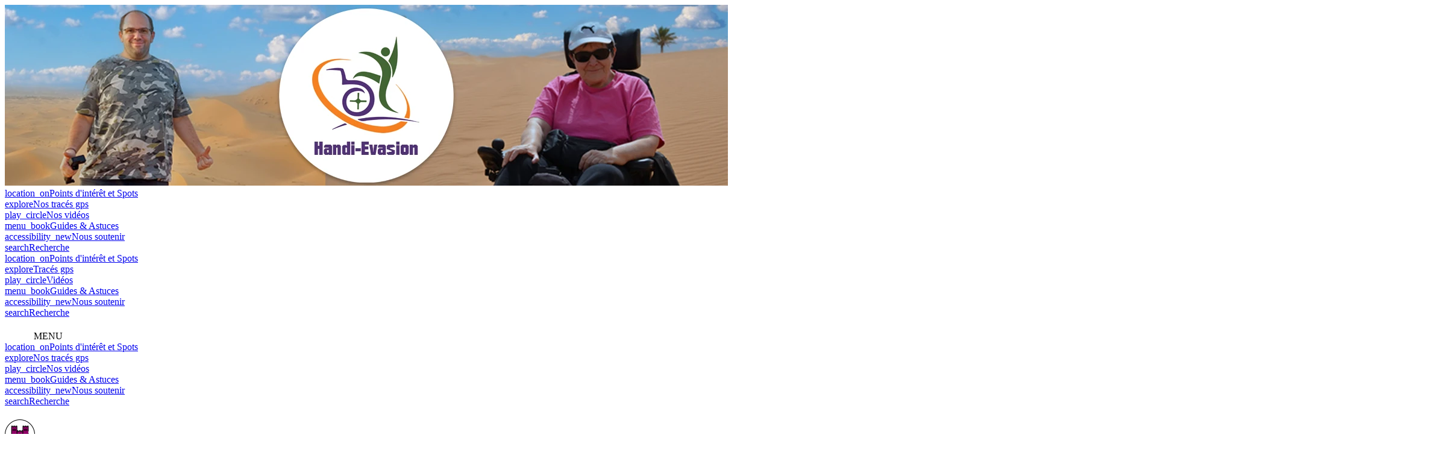

--- FILE ---
content_type: text/html; charset=UTF-8
request_url: https://www.handi-evasion.fr/voir-ksar-et-oasis-de-goulmima-540.html
body_size: 4509
content:
<!doctype html>
<html lang="fr">
    
<head>
      
     <title>Handi-Evasion - Ksar et oasis de Goulmima</title>
     <meta name="description" content="Ksar et oasis de Goulmima : Ksar et oasis de Goulmima">
     <meta property="og:url" content="https://www.handi-evasion.fr/voir-ksar-et-oasis-de-goulmima-540.html" />
     <meta property="og:type" content="article" />
     <meta property="og:title" content="Handi-Evasion - Ksar et oasis de Goulmima" />
     <meta property="og:description" content="Ksar et oasis de Goulmima : Ksar et oasis de Goulmima" />
     <meta property="og:image" content="https://www.handi-evasion.fr/uploads/540-ksar-et-oasis-de-goulmima-65abda8d7f17b.jpg" />
     <meta property="og:image:secure_url" content="https://www.handi-evasion.fr/uploads/540-ksar-et-oasis-de-goulmima-65abda8d7f17b.jpg" />
     <meta property="og:image:width" content="444" />
     <meta property="og:image:height" content="250" />
    
    



<meta property="og:locale" content="fr_FR" />
<meta property="og:site_name" content="Handi-Evasion" />
<meta property="fb:app_id" content="1794163754187904" /><meta charset="UTF-8">
<meta name=viewport content="width=device-width, initial-scale=1">

<link rel="apple-touch-icon" sizes="180x180" href="/apple-touch-icon.png">
<link rel="icon" type="image/png" sizes="32x32" href="/favicon-32x32.png">
<link rel="icon" type="image/png" sizes="16x16" href="/favicon-16x16.png">
<link rel="manifest" href="/site.webmanifest">
<link rel="canonical" href="https://www.handi-evasion.fr/voir-ksar-et-oasis-de-goulmima-540.html" />

<link rel="stylesheet" href="/style/css/voirlieu-12.css" /><link rel="stylesheet" href="https://unpkg.com/leaflet@1.9.4/dist/leaflet.css" integrity="sha256-p4NxAoJBhIIN+hmNHrzRCf9tD/miZyoHS5obTRR9BMY=" crossorigin=""/><link rel="stylesheet" href="https://cdn.jsdelivr.net/npm/@fancyapps/ui@5.0/dist/fancybox/fancybox.css">


</head>

<body>
<a href="/"><div id="banniere"></div>
<div id="banniere_telephone"><img src="/images/banniere-1200.webp" alt="banniere" width="1200" height="300"></div></a>

<div id="menu">
<a href="/nos-spots.html"><div class="onglet_menu"><span class="material-symbols-outlined">location_on</span>Points d'intérêt et Spots</div></a>
<a href="/nos-traces-gps.html"><div class="onglet_menu"><span class="material-symbols-outlined">explore</span>Nos tracés gps</div></a>
<a href="/youtube.html"><div class="onglet_menu"><span class="material-symbols-outlined">play_circle</span>Nos vidéos</div></a>
<a href="/guides-et-astuces.html"><div class="onglet_menu"><span class="material-symbols-outlined">menu_book</span>Guides & Astuces</div></a>
<a href="/nous-soutenir.html"><div class="onglet_menu"><span class="material-symbols-outlined">accessibility_new</span>Nous soutenir</div></a>
<a href="/recherche.html"><div class="onglet_menu"><span class="material-symbols-outlined">search</span>Recherche</div></a>
</div>

<div id="menu1200">
<a href="/nos-spots.html"><div class="onglet_menu"><span class="material-symbols-outlined">location_on</span>Points d'intérêt et Spots</div></a>
<a href="/nos-traces-gps.html"><div class="onglet_menu"><span class="material-symbols-outlined">explore</span>Tracés gps</div></a>
<a href="/youtube.html"><div class="onglet_menu"><span class="material-symbols-outlined">play_circle</span>Vidéos</div></a>
<a href="/guides-et-astuces.html"><div class="onglet_menu"><span class="material-symbols-outlined">menu_book</span>Guides & Astuces</div></a>
<a href="/nous-soutenir.html"><div class="onglet_menu"><span class="material-symbols-outlined">accessibility_new</span>Nous soutenir</div></a>
<a href="/recherche.html"><div class="onglet_menu"><span class="material-symbols-outlined">search</span>Recherche</div></a>
</div>

<div id="menu_telephone">
<div class="onglet_menu_titre" data-active="0"><img src="/images/menu.png" width="48" height="35" alt="menu">MENU<span>&nbsp;</span></div>
<a href="/nos-spots.html"><div class="onglet_menu prems"><span class="material-symbols-outlined">location_on</span>Points d'intérêt et Spots</div></a>
<a href="/nos-traces-gps.html"><div class="onglet_menu"><span class="material-symbols-outlined">explore</span>Nos tracés gps</div></a>
<a href="/youtube.html"><div class="onglet_menu"><span class="material-symbols-outlined">play_circle</span>Nos vidéos</div></a>
<a href="/guides-et-astuces.html"><div class="onglet_menu"><span class="material-symbols-outlined">menu_book</span>Guides & Astuces</div></a>
<a href="/nous-soutenir.html"><div class="onglet_menu"><span class="material-symbols-outlined">accessibility_new</span>Nous soutenir</div></a>
<a href="/recherche.html"><div class="onglet_menu"><span class="material-symbols-outlined">search</span>Recherche</div></a>
</div>
<div class="corps">

<h1><img src="/images/ksar.png" alt="icone"> Ksar et oasis de Goulmima</h1>



<div id="conteneur_moitier">

<div class="moitier">
<p><span class="titre">Pays</span> : <img src="/images/drapeau/ma.png" alt="drapeau" id="drapeau"> Maroc</p>
<p><span class="titre">Région</span> : Drâa-Tafilalet</p>
<p><span class="titre">GPS</span> :<br/> 31.690272, -4.942345<br/>
  31°41.416 N -4°56.541 W <br/>
   <a href="https://www.google.fr/maps/place/31.690272,-4.942345" target="_blank"><img src="/images/google-maps.png" alt="Google Maps" id="googlemaps"></a></p>
<div class="map" id="map"></div>
<p><span class="titre">Adresse</span> :<br/> Adresse du camping, Omar vient vous chercher<br />
N10<br />
Goulmima<br />
Maroc</p>
</div>




<div class="moitier">
<div class="droite"><span class="titre">Notation globale</span> : <div class="etoile"><img src="/images/etoile.png" alt="etoile"> <img src="/images/etoile.png" alt="etoile"> <img src="/images/etoile.png" alt="etoile"> <img src="/images/etoile.png" alt="etoile"> <img src="/images/etoile.png" alt="etoile"></div></div>

  <div class="droite"><span class="titre">Accessibilité en Fauteuil Electrique</span> : <div class="etoile"><img src="/images/etoile.png" alt="etoile"> <img src="/images/etoile.png" alt="etoile"> <img src="/images/etoile.png" alt="etoile"> <img src="/images/etoile.png" class="gris" alt="etoile"> <img src="/images/etoile.png" class="gris" alt="etoile"></div><br/>
</div>

<div class="droite"><span class="titre">Accessibilité en Fauteuil Manuel</span> : <div class="etoile"><img src="/images/etoile.png" alt="etoile"> <img src="/images/etoile.png" alt="etoile"> <img src="/images/etoile.png" class="gris" alt="etoile"> <img src="/images/etoile.png" class="gris" alt="etoile"> <img src="/images/etoile.png" class="gris" alt="etoile"></div><br/>
</div>
<div class="droite"><span class="titre">Accessibilité des toilettes PMR</span> : <div class="etoile"><img src="/images/etoile.png" alt="etoile" class="gris"> <img src="/images/etoile.png" class="gris" alt="etoile"> <img src="/images/etoile.png" class="gris" alt="etoile"> <img src="/images/etoile.png" class="gris" alt="etoile"> <img src="/images/etoile.png" class="gris" alt="etoile"></div><br/>
</div>
<div class="droite"><span class="titre">Evaluation du parking PMR</span> : <div class="etoile"><img src="/images/etoile.png" alt="etoile"> <img src="/images/etoile.png" alt="etoile"> <img src="/images/etoile.png" alt="etoile"> <img src="/images/etoile.png" class="gris" alt="etoile"> <img src="/images/etoile.png" class="gris" alt="etoile"></div><br/>
</div>
<hr/>

<p><span class="titre">Chien accepté</span> :
  Oui  </p>

<p><span class="titre">Site web</span> : N/C</p>
<p><span class="titre">Tarif PMR</span> :
N/C</p>

<p><span class="titre">Tarif normal</span> :
  N/C</p>

<p><span class="titre">Visité en</span> : 2024</p>

</div>
</div>

<div id="description">
<h2>Description / Blog</h2>
<div align="center"><iframe width="560" height="315" src="https://www.youtube.com/embed/c1-gMmenqxA" frameborder="0" allow="accelerometer; autoplay; encrypted-media; gyroscope; picture-in-picture" allowfullscreen=""><br></iframe></div><div><br></div><div>Environ 400 familles vivent encore dans le ksar de Goulmima, ce qui est très rare, les ksour sont généralement abandonnés faute de moyens pour les entretenir, ces familles sont les plus pauvres de Goulmima, mais elles sont riches de leur gentillesse et hospitalité. </div><br>Omar notre guide nous disait que ce ksar était constitué de familles de divers horizons, au fil des siècles le ksar accueillait tout le monde, peu importait la religion ou l'origine, chacun avait une maison gratuitement.<br>Je suis toujours frappée par la tolérance et l'hospitalité qui existent dans ce pays ! <br><br><div>Ils ont maintenant l'électricité, par contre l'eau de la source n'arrive pas dans les maisons construites en pisé car cela les abimerait, on voit les femmes et enfants aller chercher de l'eau à la fontaine dans divers récipients.</div><div><br></div><div align="center"><img src="https://photos.handi-evasion.fr/galeries/65abec0278bb5.jpg"><br></div><div>Les femmes font la lessive dans un des canaux, les animaux ont une étable à ciel ouvert, mais sont dans les maisons lorsqu'il fait froid et contribuent au chauffage. L'été il fait très frais dans ces ruelles étroites et couvertes.</div><div><br></div><div align="center"><img src="https://photos.handi-evasion.fr/galeries/65abeae573c51.jpg"></div><div><br></div><div><br></div><div align="center"><img src="https://photos.handi-evasion.fr/galeries/65abeb535739f.JPG"></div><br>Au détour d'une ruelle, alors que j'attendais que Amaury et le guide reviennent, une femme m'a abordée et m'a offert un pain tout chaud qu'elle transportait sur sa tête, c'était vraiment un cadeau, elle ne voulait rien en échange, j'ai insisté en lui disant que c'était pour ses enfants, elle voulait aussi que je vienne boire un thé et manger des dattes dans sa maison, j'ai refusé car je ne savais pas quand Amaury allait revenir. <br><div>Nous sommes repartis quelques minutes plus tard et après avoir fait 50m, la petite fille est venue me donner un gros sachet de dattes qui se sont avérées délicieuses.</div><div><br></div><div align="center"><img src="https://photos.handi-evasion.fr/galeries/65abea5c9808b.jpg"></div><br>Ces gens sont formidables, toujours prêts à partager le peu qu'ils ont ! Dommage que cette rencontre n'ait pas eu lieu lorsque j'étais avec le guide et Amaury car je pense que cela aurait été un beau moment de partage. Faudrait vraiment que je me décide à apprendre un peu de berbère !<br><br><div>L'oasis est très verte, elle est cultivée, blé, luzerne, fèves, etc. La parcourir en fauteuil est un peu sportif par endroits à cause des chemins étroits et en dévers, mais c'est passé, vivons dangereusement !</div><div><br></div><div align="center"><img src="https://photos.handi-evasion.fr/galeries/65abeaafb7d60.jpg"></div><div><br></div><div align="center"><img src="https://photos.handi-evasion.fr/galeries/65abeba46477f.jpg"></div><div align="center">Un abri dans la palmeraie pour cet âne<br></div><br><div>Nous vous recommandons notre guide Omar (Tél +212 <span class="x193iq5w xeuugli x13faqbe x1vvkbs x1xmvt09 x1lliihq x1s928wv xhkezso x1gmr53x x1cpjm7i x1fgarty x1943h6x xudqn12 x3x7a5m x6prxxf xvq8zen xo1l8bm xzsf02u x1yc453h" dir="auto">653 972 181) </span>qui parle parfaitement français, c'est un féru d'histoire aussi bien celle du Maroc que celle de la France, il est venu nous chercher au camping, le tarif est libre pour cette balade de plus de 2 heures, mon compteur affichait 6 km à l'arrivée.</div><div><br></div><div align="center"><img src="https://photos.handi-evasion.fr/galeries/65abec446a807.jpg"></div><div align="center">Pensez à emmener une lampe c'est très sombre et le sol est loin d'être plat.<br></div><div align="center"><br></div><div><br></div><div><br></div></div>

<div id="galerie_photo">
<h2>Galerie Photos</h2>
<div id="conteneur_photo">
<a data-fancybox="galerie" data-src="https://www.handi-evasion.fr/galeries_photos/0000525/Handi-Evasion_525_34795_grand.jpg"><div class="photo"><img src="https://www.handi-evasion.fr/galeries_photos/0000525/Handi-Evasion_525_34795_mini.jpg" alt="image de la galerie"></div></a><a data-fancybox="galerie" data-src="https://www.handi-evasion.fr/galeries_photos/0000525/Handi-Evasion_525_34796_grand.jpg"><div class="photo"><img src="https://www.handi-evasion.fr/galeries_photos/0000525/Handi-Evasion_525_34796_mini.jpg" alt="image de la galerie"></div></a><a data-fancybox="galerie" data-src="https://www.handi-evasion.fr/galeries_photos/0000525/Handi-Evasion_525_34797_grand.jpg"><div class="photo"><img src="https://www.handi-evasion.fr/galeries_photos/0000525/Handi-Evasion_525_34797_mini.jpg" alt="image de la galerie"></div></a><a data-fancybox="galerie" data-src="https://www.handi-evasion.fr/galeries_photos/0000525/Handi-Evasion_525_34798_grand.jpg"><div class="photo"><img src="https://www.handi-evasion.fr/galeries_photos/0000525/Handi-Evasion_525_34798_mini.jpg" alt="image de la galerie"></div></a><a data-fancybox="galerie" data-src="https://www.handi-evasion.fr/galeries_photos/0000525/Handi-Evasion_525_34799_grand.jpg"><div class="photo"><img src="https://www.handi-evasion.fr/galeries_photos/0000525/Handi-Evasion_525_34799_mini.jpg" alt="image de la galerie"></div></a><a data-fancybox="galerie" data-src="https://www.handi-evasion.fr/galeries_photos/0000525/Handi-Evasion_525_34800_grand.jpg"><div class="photo"><img src="https://www.handi-evasion.fr/galeries_photos/0000525/Handi-Evasion_525_34800_mini.jpg" alt="image de la galerie"></div></a><a data-fancybox="galerie" data-src="https://www.handi-evasion.fr/galeries_photos/0000525/Handi-Evasion_525_34801_grand.jpg"><div class="photo"><img src="https://www.handi-evasion.fr/galeries_photos/0000525/Handi-Evasion_525_34801_mini.jpg" alt="image de la galerie"></div></a><a data-fancybox="galerie" data-src="https://www.handi-evasion.fr/galeries_photos/0000525/Handi-Evasion_525_34802_grand.jpg"><div class="photo"><img src="https://www.handi-evasion.fr/galeries_photos/0000525/Handi-Evasion_525_34802_mini.jpg" alt="image de la galerie"></div></a><a data-fancybox="galerie" data-src="https://www.handi-evasion.fr/galeries_photos/0000525/Handi-Evasion_525_34803_grand.jpg"><div class="photo"><img src="https://www.handi-evasion.fr/galeries_photos/0000525/Handi-Evasion_525_34803_mini.jpg" alt="image de la galerie"></div></a><a data-fancybox="galerie" data-src="https://www.handi-evasion.fr/galeries_photos/0000525/Handi-Evasion_525_34804_grand.jpg"><div class="photo"><img src="https://www.handi-evasion.fr/galeries_photos/0000525/Handi-Evasion_525_34804_mini.jpg" alt="image de la galerie"></div></a><a data-fancybox="galerie" data-src="https://www.handi-evasion.fr/galeries_photos/0000525/Handi-Evasion_525_34805_grand.jpg"><div class="photo"><img src="https://www.handi-evasion.fr/galeries_photos/0000525/Handi-Evasion_525_34805_mini.jpg" alt="image de la galerie"></div></a><a data-fancybox="galerie" data-src="https://www.handi-evasion.fr/galeries_photos/0000525/Handi-Evasion_525_34806_grand.jpg"><div class="photo"><img src="https://www.handi-evasion.fr/galeries_photos/0000525/Handi-Evasion_525_34806_mini.jpg" alt="image de la galerie"></div></a><a data-fancybox="galerie" data-src="https://www.handi-evasion.fr/galeries_photos/0000525/Handi-Evasion_525_34807_grand.jpg"><div class="photo"><img src="https://www.handi-evasion.fr/galeries_photos/0000525/Handi-Evasion_525_34807_mini.jpg" alt="image de la galerie"></div></a><a data-fancybox="galerie" data-src="https://www.handi-evasion.fr/galeries_photos/0000525/Handi-Evasion_525_34808_grand.jpg"><div class="photo"><img src="https://www.handi-evasion.fr/galeries_photos/0000525/Handi-Evasion_525_34808_mini.jpg" alt="image de la galerie"></div></a><a data-fancybox="galerie" data-src="https://www.handi-evasion.fr/galeries_photos/0000525/Handi-Evasion_525_34809_grand.jpg"><div class="photo"><img src="https://www.handi-evasion.fr/galeries_photos/0000525/Handi-Evasion_525_34809_mini.jpg" alt="image de la galerie"></div></a><a data-fancybox="galerie" data-src="https://www.handi-evasion.fr/galeries_photos/0000525/Handi-Evasion_525_34810_grand.jpg"><div class="photo"><img src="https://www.handi-evasion.fr/galeries_photos/0000525/Handi-Evasion_525_34810_mini.jpg" alt="image de la galerie"></div></a><a data-fancybox="galerie" data-src="https://www.handi-evasion.fr/galeries_photos/0000525/Handi-Evasion_525_34811_grand.jpg"><div class="photo"><img src="https://www.handi-evasion.fr/galeries_photos/0000525/Handi-Evasion_525_34811_mini.jpg" alt="image de la galerie"></div></a><a data-fancybox="galerie" data-src="https://www.handi-evasion.fr/galeries_photos/0000525/Handi-Evasion_525_34812_grand.jpg"><div class="photo"><img src="https://www.handi-evasion.fr/galeries_photos/0000525/Handi-Evasion_525_34812_mini.jpg" alt="image de la galerie"></div></a><a data-fancybox="galerie" data-src="https://www.handi-evasion.fr/galeries_photos/0000525/Handi-Evasion_525_34813_grand.jpg"><div class="photo"><img src="https://www.handi-evasion.fr/galeries_photos/0000525/Handi-Evasion_525_34813_mini.jpg" alt="image de la galerie"></div></a><a data-fancybox="galerie" data-src="https://www.handi-evasion.fr/galeries_photos/0000525/Handi-Evasion_525_34814_grand.jpg"><div class="photo"><img src="https://www.handi-evasion.fr/galeries_photos/0000525/Handi-Evasion_525_34814_mini.jpg" alt="image de la galerie"></div></a><a data-fancybox="galerie" data-src="https://www.handi-evasion.fr/galeries_photos/0000525/Handi-Evasion_525_34815_grand.jpg"><div class="photo"><img src="https://www.handi-evasion.fr/galeries_photos/0000525/Handi-Evasion_525_34815_mini.jpg" alt="image de la galerie"></div></a><a data-fancybox="galerie" data-src="https://www.handi-evasion.fr/galeries_photos/0000525/Handi-Evasion_525_34816_grand.jpg"><div class="photo"><img src="https://www.handi-evasion.fr/galeries_photos/0000525/Handi-Evasion_525_34816_mini.jpg" alt="image de la galerie"></div></a><a data-fancybox="galerie" data-src="https://www.handi-evasion.fr/galeries_photos/0000525/Handi-Evasion_525_34817_grand.jpg"><div class="photo"><img src="https://www.handi-evasion.fr/galeries_photos/0000525/Handi-Evasion_525_34817_mini.jpg" alt="image de la galerie"></div></a><a data-fancybox="galerie" data-src="https://www.handi-evasion.fr/galeries_photos/0000525/Handi-Evasion_525_34818_grand.jpg"><div class="photo"><img src="https://www.handi-evasion.fr/galeries_photos/0000525/Handi-Evasion_525_34818_mini.jpg" alt="image de la galerie"></div></a><a data-fancybox="galerie" data-src="https://www.handi-evasion.fr/galeries_photos/0000525/Handi-Evasion_525_34819_grand.jpg"><div class="photo"><img src="https://www.handi-evasion.fr/galeries_photos/0000525/Handi-Evasion_525_34819_mini.jpg" alt="image de la galerie"></div></a><a data-fancybox="galerie" data-src="https://www.handi-evasion.fr/galeries_photos/0000525/Handi-Evasion_525_34820_grand.jpg"><div class="photo"><img src="https://www.handi-evasion.fr/galeries_photos/0000525/Handi-Evasion_525_34820_mini.jpg" alt="image de la galerie"></div></a><a data-fancybox="galerie" data-src="https://www.handi-evasion.fr/galeries_photos/0000525/Handi-Evasion_525_34821_grand.jpg"><div class="photo"><img src="https://www.handi-evasion.fr/galeries_photos/0000525/Handi-Evasion_525_34821_mini.jpg" alt="image de la galerie"></div></a><a data-fancybox="galerie" data-src="https://www.handi-evasion.fr/galeries_photos/0000525/Handi-Evasion_525_34822_grand.jpg"><div class="photo"><img src="https://www.handi-evasion.fr/galeries_photos/0000525/Handi-Evasion_525_34822_mini.jpg" alt="image de la galerie"></div></a><a data-fancybox="galerie" data-src="https://www.handi-evasion.fr/galeries_photos/0000525/Handi-Evasion_525_34823_grand.jpg"><div class="photo"><img src="https://www.handi-evasion.fr/galeries_photos/0000525/Handi-Evasion_525_34823_mini.jpg" alt="image de la galerie"></div></a><a data-fancybox="galerie" data-src="https://www.handi-evasion.fr/galeries_photos/0000525/Handi-Evasion_525_34824_grand.jpg"><div class="photo"><img src="https://www.handi-evasion.fr/galeries_photos/0000525/Handi-Evasion_525_34824_mini.jpg" alt="image de la galerie"></div></a><a data-fancybox="galerie" data-src="https://www.handi-evasion.fr/galeries_photos/0000525/Handi-Evasion_525_34825_grand.jpg"><div class="photo"><img src="https://www.handi-evasion.fr/galeries_photos/0000525/Handi-Evasion_525_34825_mini.jpg" alt="image de la galerie"></div></a><a data-fancybox="galerie" data-src="https://www.handi-evasion.fr/galeries_photos/0000525/Handi-Evasion_525_34826_grand.jpg"><div class="photo"><img src="https://www.handi-evasion.fr/galeries_photos/0000525/Handi-Evasion_525_34826_mini.jpg" alt="image de la galerie"></div></a><a data-fancybox="galerie" data-src="https://www.handi-evasion.fr/galeries_photos/0000525/Handi-Evasion_525_34827_grand.jpg"><div class="photo"><img src="https://www.handi-evasion.fr/galeries_photos/0000525/Handi-Evasion_525_34827_mini.jpg" alt="image de la galerie"></div></a><a data-fancybox="galerie" data-src="https://www.handi-evasion.fr/galeries_photos/0000525/Handi-Evasion_525_34828_grand.jpg"><div class="photo"><img src="https://www.handi-evasion.fr/galeries_photos/0000525/Handi-Evasion_525_34828_mini.jpg" alt="image de la galerie"></div></a><a data-fancybox="galerie" data-src="https://www.handi-evasion.fr/galeries_photos/0000525/Handi-Evasion_525_34829_grand.jpg"><div class="photo"><img src="https://www.handi-evasion.fr/galeries_photos/0000525/Handi-Evasion_525_34829_mini.jpg" alt="image de la galerie"></div></a><a data-fancybox="galerie" data-src="https://www.handi-evasion.fr/galeries_photos/0000525/Handi-Evasion_525_34830_grand.jpg"><div class="photo"><img src="https://www.handi-evasion.fr/galeries_photos/0000525/Handi-Evasion_525_34830_mini.jpg" alt="image de la galerie"></div></a><a data-fancybox="galerie" data-src="https://www.handi-evasion.fr/galeries_photos/0000525/Handi-Evasion_525_34831_grand.jpg"><div class="photo"><img src="https://www.handi-evasion.fr/galeries_photos/0000525/Handi-Evasion_525_34831_mini.jpg" alt="image de la galerie"></div></a><a data-fancybox="galerie" data-src="https://www.handi-evasion.fr/galeries_photos/0000525/Handi-Evasion_525_34832_grand.jpg"><div class="photo"><img src="https://www.handi-evasion.fr/galeries_photos/0000525/Handi-Evasion_525_34832_mini.jpg" alt="image de la galerie"></div></a><a data-fancybox="galerie" data-src="https://www.handi-evasion.fr/galeries_photos/0000525/Handi-Evasion_525_34833_grand.jpg"><div class="photo"><img src="https://www.handi-evasion.fr/galeries_photos/0000525/Handi-Evasion_525_34833_mini.jpg" alt="image de la galerie"></div></a><a data-fancybox="galerie" data-src="https://www.handi-evasion.fr/galeries_photos/0000525/Handi-Evasion_525_34834_grand.jpg"><div class="photo"><img src="https://www.handi-evasion.fr/galeries_photos/0000525/Handi-Evasion_525_34834_mini.jpg" alt="image de la galerie"></div></a><a data-fancybox="galerie" data-src="https://www.handi-evasion.fr/galeries_photos/0000525/Handi-Evasion_525_34835_grand.jpg"><div class="photo"><img src="https://www.handi-evasion.fr/galeries_photos/0000525/Handi-Evasion_525_34835_mini.jpg" alt="image de la galerie"></div></a><a data-fancybox="galerie" data-src="https://www.handi-evasion.fr/galeries_photos/0000525/Handi-Evasion_525_34836_grand.jpg"><div class="photo"><img src="https://www.handi-evasion.fr/galeries_photos/0000525/Handi-Evasion_525_34836_mini.jpg" alt="image de la galerie"></div></a><a data-fancybox="galerie" data-src="https://www.handi-evasion.fr/galeries_photos/0000525/Handi-Evasion_525_34837_grand.jpg"><div class="photo"><img src="https://www.handi-evasion.fr/galeries_photos/0000525/Handi-Evasion_525_34837_mini.jpg" alt="image de la galerie"></div></a><a data-fancybox="galerie" data-src="https://www.handi-evasion.fr/galeries_photos/0000525/Handi-Evasion_525_34838_grand.jpg"><div class="photo"><img src="https://www.handi-evasion.fr/galeries_photos/0000525/Handi-Evasion_525_34838_mini.jpg" alt="image de la galerie"></div></a><a data-fancybox="galerie" data-src="https://www.handi-evasion.fr/galeries_photos/0000525/Handi-Evasion_525_34839_grand.jpg"><div class="photo"><img src="https://www.handi-evasion.fr/galeries_photos/0000525/Handi-Evasion_525_34839_mini.jpg" alt="image de la galerie"></div></a><a data-fancybox="galerie" data-src="https://www.handi-evasion.fr/galeries_photos/0000525/Handi-Evasion_525_34840_grand.jpg"><div class="photo"><img src="https://www.handi-evasion.fr/galeries_photos/0000525/Handi-Evasion_525_34840_mini.jpg" alt="image de la galerie"></div></a><a data-fancybox="galerie" data-src="https://www.handi-evasion.fr/galeries_photos/0000525/Handi-Evasion_525_34841_grand.jpg"><div class="photo"><img src="https://www.handi-evasion.fr/galeries_photos/0000525/Handi-Evasion_525_34841_mini.jpg" alt="image de la galerie"></div></a><a data-fancybox="galerie" data-src="https://www.handi-evasion.fr/galeries_photos/0000525/Handi-Evasion_525_34842_grand.jpg"><div class="photo"><img src="https://www.handi-evasion.fr/galeries_photos/0000525/Handi-Evasion_525_34842_mini.jpg" alt="image de la galerie"></div></a><a data-fancybox="galerie" data-src="https://www.handi-evasion.fr/galeries_photos/0000525/Handi-Evasion_525_34843_grand.jpg"><div class="photo"><img src="https://www.handi-evasion.fr/galeries_photos/0000525/Handi-Evasion_525_34843_mini.jpg" alt="image de la galerie"></div></a><a data-fancybox="galerie" data-src="https://www.handi-evasion.fr/galeries_photos/0000525/Handi-Evasion_525_34844_grand.JPG"><div class="photo"><img src="https://www.handi-evasion.fr/galeries_photos/0000525/Handi-Evasion_525_34844_mini.JPG" alt="image de la galerie"></div></a><a data-fancybox="galerie" data-src="https://www.handi-evasion.fr/galeries_photos/0000525/Handi-Evasion_525_34845_grand.jpg"><div class="photo"><img src="https://www.handi-evasion.fr/galeries_photos/0000525/Handi-Evasion_525_34845_mini.jpg" alt="image de la galerie"></div></a><a data-fancybox="galerie" data-src="https://www.handi-evasion.fr/galeries_photos/0000525/Handi-Evasion_525_34846_grand.JPG"><div class="photo"><img src="https://www.handi-evasion.fr/galeries_photos/0000525/Handi-Evasion_525_34846_mini.JPG" alt="image de la galerie"></div></a><a data-fancybox="galerie" data-src="https://www.handi-evasion.fr/galeries_photos/0000525/Handi-Evasion_525_34847_grand.JPG"><div class="photo"><img src="https://www.handi-evasion.fr/galeries_photos/0000525/Handi-Evasion_525_34847_mini.JPG" alt="image de la galerie"></div></a><a data-fancybox="galerie" data-src="https://www.handi-evasion.fr/galeries_photos/0000525/Handi-Evasion_525_34848_grand.JPG"><div class="photo"><img src="https://www.handi-evasion.fr/galeries_photos/0000525/Handi-Evasion_525_34848_mini.JPG" alt="image de la galerie"></div></a><a data-fancybox="galerie" data-src="https://www.handi-evasion.fr/galeries_photos/0000525/Handi-Evasion_525_34849_grand.JPG"><div class="photo"><img src="https://www.handi-evasion.fr/galeries_photos/0000525/Handi-Evasion_525_34849_mini.JPG" alt="image de la galerie"></div></a><a data-fancybox="galerie" data-src="https://www.handi-evasion.fr/galeries_photos/0000525/Handi-Evasion_525_34850_grand.JPG"><div class="photo"><img src="https://www.handi-evasion.fr/galeries_photos/0000525/Handi-Evasion_525_34850_mini.JPG" alt="image de la galerie"></div></a><a data-fancybox="galerie" data-src="https://www.handi-evasion.fr/galeries_photos/0000525/Handi-Evasion_525_34851_grand.JPG"><div class="photo"><img src="https://www.handi-evasion.fr/galeries_photos/0000525/Handi-Evasion_525_34851_mini.JPG" alt="image de la galerie"></div></a><a data-fancybox="galerie" data-src="https://www.handi-evasion.fr/galeries_photos/0000525/Handi-Evasion_525_34852_grand.jpg"><div class="photo"><img src="https://www.handi-evasion.fr/galeries_photos/0000525/Handi-Evasion_525_34852_mini.jpg" alt="image de la galerie"></div></a><a data-fancybox="galerie" data-src="https://www.handi-evasion.fr/galeries_photos/0000525/Handi-Evasion_525_34853_grand.JPG"><div class="photo"><img src="https://www.handi-evasion.fr/galeries_photos/0000525/Handi-Evasion_525_34853_mini.JPG" alt="image de la galerie"></div></a><a data-fancybox="galerie" data-src="https://www.handi-evasion.fr/galeries_photos/0000525/Handi-Evasion_525_34854_grand.JPG"><div class="photo"><img src="https://www.handi-evasion.fr/galeries_photos/0000525/Handi-Evasion_525_34854_mini.JPG" alt="image de la galerie"></div></a><a data-fancybox="galerie" data-src="https://www.handi-evasion.fr/galeries_photos/0000525/Handi-Evasion_525_34855_grand.JPG"><div class="photo"><img src="https://www.handi-evasion.fr/galeries_photos/0000525/Handi-Evasion_525_34855_mini.JPG" alt="image de la galerie"></div></a><a data-fancybox="galerie" data-src="https://www.handi-evasion.fr/galeries_photos/0000525/Handi-Evasion_525_34856_grand.JPG"><div class="photo"><img src="https://www.handi-evasion.fr/galeries_photos/0000525/Handi-Evasion_525_34856_mini.JPG" alt="image de la galerie"></div></a><a data-fancybox="galerie" data-src="https://www.handi-evasion.fr/galeries_photos/0000525/Handi-Evasion_525_34857_grand.JPG"><div class="photo"><img src="https://www.handi-evasion.fr/galeries_photos/0000525/Handi-Evasion_525_34857_mini.JPG" alt="image de la galerie"></div></a><a data-fancybox="galerie" data-src="https://www.handi-evasion.fr/galeries_photos/0000525/Handi-Evasion_525_34858_grand.JPG"><div class="photo"><img src="https://www.handi-evasion.fr/galeries_photos/0000525/Handi-Evasion_525_34858_mini.JPG" alt="image de la galerie"></div></a><a data-fancybox="galerie" data-src="https://www.handi-evasion.fr/galeries_photos/0000525/Handi-Evasion_525_34859_grand.jpg"><div class="photo"><img src="https://www.handi-evasion.fr/galeries_photos/0000525/Handi-Evasion_525_34859_mini.jpg" alt="image de la galerie"></div></a><a data-fancybox="galerie" data-src="https://www.handi-evasion.fr/galeries_photos/0000525/Handi-Evasion_525_34860_grand.jpg"><div class="photo"><img src="https://www.handi-evasion.fr/galeries_photos/0000525/Handi-Evasion_525_34860_mini.jpg" alt="image de la galerie"></div></a><a data-fancybox="galerie" data-src="https://www.handi-evasion.fr/galeries_photos/0000525/Handi-Evasion_525_34861_grand.JPG"><div class="photo"><img src="https://www.handi-evasion.fr/galeries_photos/0000525/Handi-Evasion_525_34861_mini.JPG" alt="image de la galerie"></div></a><a data-fancybox="galerie" data-src="https://www.handi-evasion.fr/galeries_photos/0000525/Handi-Evasion_525_34862_grand.JPG"><div class="photo"><img src="https://www.handi-evasion.fr/galeries_photos/0000525/Handi-Evasion_525_34862_mini.JPG" alt="image de la galerie"></div></a><a data-fancybox="galerie" data-src="https://www.handi-evasion.fr/galeries_photos/0000525/Handi-Evasion_525_34863_grand.JPG"><div class="photo"><img src="https://www.handi-evasion.fr/galeries_photos/0000525/Handi-Evasion_525_34863_mini.JPG" alt="image de la galerie"></div></a><a data-fancybox="galerie" data-src="https://www.handi-evasion.fr/galeries_photos/0000525/Handi-Evasion_525_34864_grand.JPG"><div class="photo"><img src="https://www.handi-evasion.fr/galeries_photos/0000525/Handi-Evasion_525_34864_mini.JPG" alt="image de la galerie"></div></a><a data-fancybox="galerie" data-src="https://www.handi-evasion.fr/galeries_photos/0000525/Handi-Evasion_525_34865_grand.JPG"><div class="photo"><img src="https://www.handi-evasion.fr/galeries_photos/0000525/Handi-Evasion_525_34865_mini.JPG" alt="image de la galerie"></div></a><a data-fancybox="galerie" data-src="https://www.handi-evasion.fr/galeries_photos/0000525/Handi-Evasion_525_34866_grand.JPG"><div class="photo"><img src="https://www.handi-evasion.fr/galeries_photos/0000525/Handi-Evasion_525_34866_mini.JPG" alt="image de la galerie"></div></a><a data-fancybox="galerie" data-src="https://www.handi-evasion.fr/galeries_photos/0000525/Handi-Evasion_525_34867_grand.JPG"><div class="photo"><img src="https://www.handi-evasion.fr/galeries_photos/0000525/Handi-Evasion_525_34867_mini.JPG" alt="image de la galerie"></div></a><a data-fancybox="galerie" data-src="https://www.handi-evasion.fr/galeries_photos/0000525/Handi-Evasion_525_34868_grand.JPG"><div class="photo"><img src="https://www.handi-evasion.fr/galeries_photos/0000525/Handi-Evasion_525_34868_mini.JPG" alt="image de la galerie"></div></a><a data-fancybox="galerie" data-src="https://www.handi-evasion.fr/galeries_photos/0000525/Handi-Evasion_525_34869_grand.JPG"><div class="photo"><img src="https://www.handi-evasion.fr/galeries_photos/0000525/Handi-Evasion_525_34869_mini.JPG" alt="image de la galerie"></div></a><a data-fancybox="galerie" data-src="https://www.handi-evasion.fr/galeries_photos/0000525/Handi-Evasion_525_34870_grand.JPG"><div class="photo"><img src="https://www.handi-evasion.fr/galeries_photos/0000525/Handi-Evasion_525_34870_mini.JPG" alt="image de la galerie"></div></a><a data-fancybox="galerie" data-src="https://www.handi-evasion.fr/galeries_photos/0000525/Handi-Evasion_525_34871_grand.JPG"><div class="photo"><img src="https://www.handi-evasion.fr/galeries_photos/0000525/Handi-Evasion_525_34871_mini.JPG" alt="image de la galerie"></div></a><a data-fancybox="galerie" data-src="https://www.handi-evasion.fr/galeries_photos/0000525/Handi-Evasion_525_34872_grand.JPG"><div class="photo"><img src="https://www.handi-evasion.fr/galeries_photos/0000525/Handi-Evasion_525_34872_mini.JPG" alt="image de la galerie"></div></a><a data-fancybox="galerie" data-src="https://www.handi-evasion.fr/galeries_photos/0000525/Handi-Evasion_525_34873_grand.jpg"><div class="photo"><img src="https://www.handi-evasion.fr/galeries_photos/0000525/Handi-Evasion_525_34873_mini.jpg" alt="image de la galerie"></div></a><a data-fancybox="galerie" data-src="https://www.handi-evasion.fr/galeries_photos/0000525/Handi-Evasion_525_34874_grand.jpg"><div class="photo"><img src="https://www.handi-evasion.fr/galeries_photos/0000525/Handi-Evasion_525_34874_mini.jpg" alt="image de la galerie"></div></a></div>
</div>
</div>




<div id="footer">

<div class="bloc_footer" id="footer_logo"><img src="/images/logo2.png" alt="logo" width="166" height="148"><br/>
  <span id="titrefooter">Handi-Evasion.fr</span><br/>
	<span id="copyright">Copyright © 2016-2027</span>
</div>

<div class="bloc_footer" id="footer_info">
  <h3>Informations</h3>
<p><a href="/qui-sommes-nous.html">- Qui sommes nous ?</a></p>
<p><a href="/nous-contacter.html">- Nous contacter</a></p>
  <h3>Réseau sociaux</h3>
  <p><a href="https://www.facebook.com/bloghandievasion" target="_blank"><img src="/images/facebook.png" alt="Facebook" width="32" height="32"></a>
  <a href="https://www.instagram.com/handi_evasion/" target="_blank"><img src="/images/instagram.png" alt="Instagram" width="32" height="32"></a></p>
</div>

<div class="bloc_footer" id="footer_lien">
<h3>Liens utiles</h3>
<p><a href="/mentions-legales.html">- Mentions légales</a></p>
<p>- Site réalisé par <a href="https://www.crealinks.net" target="_blank">Crealinks.net</a></p>
</div>




</div>






<script src="https://code.jquery.com/jquery-3.7.0.min.js" integrity="sha256-2Pmvv0kuTBOenSvLm6bvfBSSHrUJ+3A7x6P5Ebd07/g=" crossorigin="anonymous"></script>
<script src="/js/menu-12.js"></script>

<script src="https://unpkg.com/leaflet@1.9.4/dist/leaflet.js" integrity="sha256-20nQCchB9co0qIjJZRGuk2/Z9VM+kNiyxNV1lvTlZBo=" crossorigin=""></script><script src="https://cdn.jsdelivr.net/npm/@fancyapps/ui@5.0/dist/fancybox/fancybox.umd.js"></script><script src="/js/voirlieu-12.js" data-latitude="31.690272" data-longitude="-4.942345" data-icone="/images/ksar.png"></script>


</body>
</html>